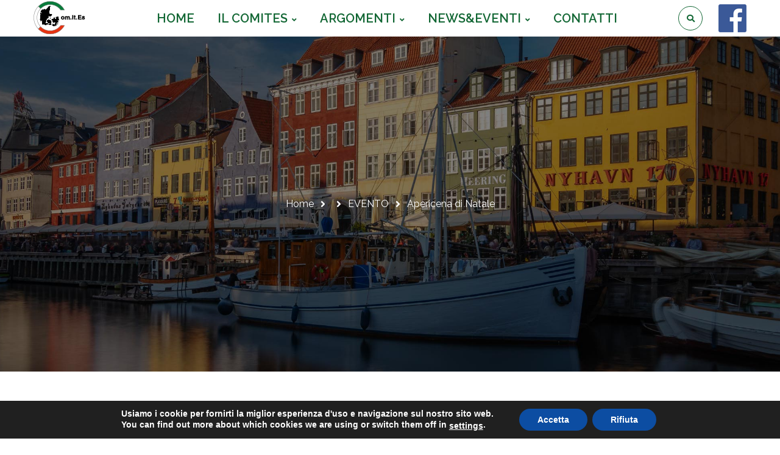

--- FILE ---
content_type: text/html; charset=UTF-8
request_url: http://www.comites.dk/evento/apericena-di-natale/
body_size: 19169
content:
<!DOCTYPE html>
<html lang="it-IT">
<head>
	<meta name="viewport" content="width=device-width, initial-scale=1" />
	<meta http-equiv="Content-Type" content="text/html; charset=UTF-8" />
	<title>Apericena di Natale &#8211; Comites.dk</title>
<meta name='robots' content='max-image-preview:large' />
<link rel='dns-prefetch' href='//fonts.googleapis.com' />
<link rel="alternate" type="application/rss+xml" title="Comites.dk &raquo; Feed" href="http://www.comites.dk/feed/" />
<link rel="alternate" type="application/rss+xml" title="Comites.dk &raquo; Feed dei commenti" href="http://www.comites.dk/comments/feed/" />
<link rel="alternate" type="text/calendar" title="Comites.dk &raquo; iCal Feed" href="http://www.comites.dk/events/?ical=1" />
<link rel="alternate" type="application/rss+xml" title="Comites.dk &raquo; Apericena di Natale Feed dei commenti" href="http://www.comites.dk/evento/apericena-di-natale/feed/" />
<link rel='stylesheet' id='pt-cv-public-style-css' href='http://www.comites.dk/wp-content/plugins/content-views-query-and-display-post-page/public/assets/css/cv.css?ver=3.6.3' type='text/css' media='all' />
<link rel='stylesheet' id='owl-carousel-css' href='http://www.comites.dk/wp-content/plugins/gyan-elements/assets/css/owl.carousel.min.css?ver=2.3.4' type='text/css' media='all' />
<link rel='stylesheet' id='magnific-popup-css' href='http://www.comites.dk/wp-content/plugins/gyan-elements/assets/css/magnific-popup.min.css?ver=1.1.0' type='text/css' media='all' />
<link rel='stylesheet' id='gyan-global-css' href='http://www.comites.dk/wp-content/plugins/gyan-elements/addons/css/gyan-global-min.css?ver=1.1.7' type='text/css' media='all' />
<link rel='stylesheet' id='gyan-grid-css' href='http://www.comites.dk/wp-content/plugins/gyan-elements/addons/css/gyan-grid-min.css?ver=1.1.7' type='text/css' media='all' />
<link rel='stylesheet' id='gyan-basic-addons-css' href='http://www.comites.dk/wp-content/plugins/gyan-elements/addons/css/gyan-basic-addons-min.css?ver=1.1.7' type='text/css' media='all' />
<link rel='stylesheet' id='gyan-advanced-addons-css' href='http://www.comites.dk/wp-content/plugins/gyan-elements/addons/css/gyan-advanced-addons-min.css?ver=1.1.7' type='text/css' media='all' />
<link rel='stylesheet' id='gyan-portfolio-css' href='http://www.comites.dk/wp-content/plugins/gyan-elements/addons/css/gyan-portfolio-min.css?ver=1.1.7' type='text/css' media='all' />
<link rel='stylesheet' id='wp-block-library-css' href='http://www.comites.dk/wp-includes/css/dist/block-library/style.min.css?ver=6.5.7' type='text/css' media='all' />
<style id='classic-theme-styles-inline-css' type='text/css'>
/*! This file is auto-generated */
.wp-block-button__link{color:#fff;background-color:#32373c;border-radius:9999px;box-shadow:none;text-decoration:none;padding:calc(.667em + 2px) calc(1.333em + 2px);font-size:1.125em}.wp-block-file__button{background:#32373c;color:#fff;text-decoration:none}
</style>
<style id='global-styles-inline-css' type='text/css'>
body{--wp--preset--color--black: #000000;--wp--preset--color--cyan-bluish-gray: #abb8c3;--wp--preset--color--white: #ffffff;--wp--preset--color--pale-pink: #f78da7;--wp--preset--color--vivid-red: #cf2e2e;--wp--preset--color--luminous-vivid-orange: #ff6900;--wp--preset--color--luminous-vivid-amber: #fcb900;--wp--preset--color--light-green-cyan: #7bdcb5;--wp--preset--color--vivid-green-cyan: #00d084;--wp--preset--color--pale-cyan-blue: #8ed1fc;--wp--preset--color--vivid-cyan-blue: #0693e3;--wp--preset--color--vivid-purple: #9b51e0;--wp--preset--gradient--vivid-cyan-blue-to-vivid-purple: linear-gradient(135deg,rgba(6,147,227,1) 0%,rgb(155,81,224) 100%);--wp--preset--gradient--light-green-cyan-to-vivid-green-cyan: linear-gradient(135deg,rgb(122,220,180) 0%,rgb(0,208,130) 100%);--wp--preset--gradient--luminous-vivid-amber-to-luminous-vivid-orange: linear-gradient(135deg,rgba(252,185,0,1) 0%,rgba(255,105,0,1) 100%);--wp--preset--gradient--luminous-vivid-orange-to-vivid-red: linear-gradient(135deg,rgba(255,105,0,1) 0%,rgb(207,46,46) 100%);--wp--preset--gradient--very-light-gray-to-cyan-bluish-gray: linear-gradient(135deg,rgb(238,238,238) 0%,rgb(169,184,195) 100%);--wp--preset--gradient--cool-to-warm-spectrum: linear-gradient(135deg,rgb(74,234,220) 0%,rgb(151,120,209) 20%,rgb(207,42,186) 40%,rgb(238,44,130) 60%,rgb(251,105,98) 80%,rgb(254,248,76) 100%);--wp--preset--gradient--blush-light-purple: linear-gradient(135deg,rgb(255,206,236) 0%,rgb(152,150,240) 100%);--wp--preset--gradient--blush-bordeaux: linear-gradient(135deg,rgb(254,205,165) 0%,rgb(254,45,45) 50%,rgb(107,0,62) 100%);--wp--preset--gradient--luminous-dusk: linear-gradient(135deg,rgb(255,203,112) 0%,rgb(199,81,192) 50%,rgb(65,88,208) 100%);--wp--preset--gradient--pale-ocean: linear-gradient(135deg,rgb(255,245,203) 0%,rgb(182,227,212) 50%,rgb(51,167,181) 100%);--wp--preset--gradient--electric-grass: linear-gradient(135deg,rgb(202,248,128) 0%,rgb(113,206,126) 100%);--wp--preset--gradient--midnight: linear-gradient(135deg,rgb(2,3,129) 0%,rgb(40,116,252) 100%);--wp--preset--font-size--small: 13px;--wp--preset--font-size--medium: 20px;--wp--preset--font-size--large: 36px;--wp--preset--font-size--x-large: 42px;--wp--preset--spacing--20: 0.44rem;--wp--preset--spacing--30: 0.67rem;--wp--preset--spacing--40: 1rem;--wp--preset--spacing--50: 1.5rem;--wp--preset--spacing--60: 2.25rem;--wp--preset--spacing--70: 3.38rem;--wp--preset--spacing--80: 5.06rem;--wp--preset--shadow--natural: 6px 6px 9px rgba(0, 0, 0, 0.2);--wp--preset--shadow--deep: 12px 12px 50px rgba(0, 0, 0, 0.4);--wp--preset--shadow--sharp: 6px 6px 0px rgba(0, 0, 0, 0.2);--wp--preset--shadow--outlined: 6px 6px 0px -3px rgba(255, 255, 255, 1), 6px 6px rgba(0, 0, 0, 1);--wp--preset--shadow--crisp: 6px 6px 0px rgba(0, 0, 0, 1);}:where(.is-layout-flex){gap: 0.5em;}:where(.is-layout-grid){gap: 0.5em;}body .is-layout-flex{display: flex;}body .is-layout-flex{flex-wrap: wrap;align-items: center;}body .is-layout-flex > *{margin: 0;}body .is-layout-grid{display: grid;}body .is-layout-grid > *{margin: 0;}:where(.wp-block-columns.is-layout-flex){gap: 2em;}:where(.wp-block-columns.is-layout-grid){gap: 2em;}:where(.wp-block-post-template.is-layout-flex){gap: 1.25em;}:where(.wp-block-post-template.is-layout-grid){gap: 1.25em;}.has-black-color{color: var(--wp--preset--color--black) !important;}.has-cyan-bluish-gray-color{color: var(--wp--preset--color--cyan-bluish-gray) !important;}.has-white-color{color: var(--wp--preset--color--white) !important;}.has-pale-pink-color{color: var(--wp--preset--color--pale-pink) !important;}.has-vivid-red-color{color: var(--wp--preset--color--vivid-red) !important;}.has-luminous-vivid-orange-color{color: var(--wp--preset--color--luminous-vivid-orange) !important;}.has-luminous-vivid-amber-color{color: var(--wp--preset--color--luminous-vivid-amber) !important;}.has-light-green-cyan-color{color: var(--wp--preset--color--light-green-cyan) !important;}.has-vivid-green-cyan-color{color: var(--wp--preset--color--vivid-green-cyan) !important;}.has-pale-cyan-blue-color{color: var(--wp--preset--color--pale-cyan-blue) !important;}.has-vivid-cyan-blue-color{color: var(--wp--preset--color--vivid-cyan-blue) !important;}.has-vivid-purple-color{color: var(--wp--preset--color--vivid-purple) !important;}.has-black-background-color{background-color: var(--wp--preset--color--black) !important;}.has-cyan-bluish-gray-background-color{background-color: var(--wp--preset--color--cyan-bluish-gray) !important;}.has-white-background-color{background-color: var(--wp--preset--color--white) !important;}.has-pale-pink-background-color{background-color: var(--wp--preset--color--pale-pink) !important;}.has-vivid-red-background-color{background-color: var(--wp--preset--color--vivid-red) !important;}.has-luminous-vivid-orange-background-color{background-color: var(--wp--preset--color--luminous-vivid-orange) !important;}.has-luminous-vivid-amber-background-color{background-color: var(--wp--preset--color--luminous-vivid-amber) !important;}.has-light-green-cyan-background-color{background-color: var(--wp--preset--color--light-green-cyan) !important;}.has-vivid-green-cyan-background-color{background-color: var(--wp--preset--color--vivid-green-cyan) !important;}.has-pale-cyan-blue-background-color{background-color: var(--wp--preset--color--pale-cyan-blue) !important;}.has-vivid-cyan-blue-background-color{background-color: var(--wp--preset--color--vivid-cyan-blue) !important;}.has-vivid-purple-background-color{background-color: var(--wp--preset--color--vivid-purple) !important;}.has-black-border-color{border-color: var(--wp--preset--color--black) !important;}.has-cyan-bluish-gray-border-color{border-color: var(--wp--preset--color--cyan-bluish-gray) !important;}.has-white-border-color{border-color: var(--wp--preset--color--white) !important;}.has-pale-pink-border-color{border-color: var(--wp--preset--color--pale-pink) !important;}.has-vivid-red-border-color{border-color: var(--wp--preset--color--vivid-red) !important;}.has-luminous-vivid-orange-border-color{border-color: var(--wp--preset--color--luminous-vivid-orange) !important;}.has-luminous-vivid-amber-border-color{border-color: var(--wp--preset--color--luminous-vivid-amber) !important;}.has-light-green-cyan-border-color{border-color: var(--wp--preset--color--light-green-cyan) !important;}.has-vivid-green-cyan-border-color{border-color: var(--wp--preset--color--vivid-green-cyan) !important;}.has-pale-cyan-blue-border-color{border-color: var(--wp--preset--color--pale-cyan-blue) !important;}.has-vivid-cyan-blue-border-color{border-color: var(--wp--preset--color--vivid-cyan-blue) !important;}.has-vivid-purple-border-color{border-color: var(--wp--preset--color--vivid-purple) !important;}.has-vivid-cyan-blue-to-vivid-purple-gradient-background{background: var(--wp--preset--gradient--vivid-cyan-blue-to-vivid-purple) !important;}.has-light-green-cyan-to-vivid-green-cyan-gradient-background{background: var(--wp--preset--gradient--light-green-cyan-to-vivid-green-cyan) !important;}.has-luminous-vivid-amber-to-luminous-vivid-orange-gradient-background{background: var(--wp--preset--gradient--luminous-vivid-amber-to-luminous-vivid-orange) !important;}.has-luminous-vivid-orange-to-vivid-red-gradient-background{background: var(--wp--preset--gradient--luminous-vivid-orange-to-vivid-red) !important;}.has-very-light-gray-to-cyan-bluish-gray-gradient-background{background: var(--wp--preset--gradient--very-light-gray-to-cyan-bluish-gray) !important;}.has-cool-to-warm-spectrum-gradient-background{background: var(--wp--preset--gradient--cool-to-warm-spectrum) !important;}.has-blush-light-purple-gradient-background{background: var(--wp--preset--gradient--blush-light-purple) !important;}.has-blush-bordeaux-gradient-background{background: var(--wp--preset--gradient--blush-bordeaux) !important;}.has-luminous-dusk-gradient-background{background: var(--wp--preset--gradient--luminous-dusk) !important;}.has-pale-ocean-gradient-background{background: var(--wp--preset--gradient--pale-ocean) !important;}.has-electric-grass-gradient-background{background: var(--wp--preset--gradient--electric-grass) !important;}.has-midnight-gradient-background{background: var(--wp--preset--gradient--midnight) !important;}.has-small-font-size{font-size: var(--wp--preset--font-size--small) !important;}.has-medium-font-size{font-size: var(--wp--preset--font-size--medium) !important;}.has-large-font-size{font-size: var(--wp--preset--font-size--large) !important;}.has-x-large-font-size{font-size: var(--wp--preset--font-size--x-large) !important;}
.wp-block-navigation a:where(:not(.wp-element-button)){color: inherit;}
:where(.wp-block-post-template.is-layout-flex){gap: 1.25em;}:where(.wp-block-post-template.is-layout-grid){gap: 1.25em;}
:where(.wp-block-columns.is-layout-flex){gap: 2em;}:where(.wp-block-columns.is-layout-grid){gap: 2em;}
.wp-block-pullquote{font-size: 1.5em;line-height: 1.6;}
</style>
<link rel='stylesheet' id='da-frontend-css' href='http://www.comites.dk/wp-content/plugins/download-attachments/css/frontend.css?ver=1.3' type='text/css' media='all' />
<link rel='stylesheet' id='gyan-widget-style-css' href='http://www.comites.dk/wp-content/plugins/gyan-elements/widgets/custom-widgets-min.css?ver=1.1.7' type='text/css' media='all' />
<link rel='stylesheet' id='rs-plugin-settings-css' href='http://www.comites.dk/wp-content/plugins/revslider/public/assets/css/rs6.css?ver=6.3.6' type='text/css' media='all' />
<style id='rs-plugin-settings-inline-css' type='text/css'>
#rs-demo-id {}
</style>
<link rel='stylesheet' id='ecwd-popup-style-css' href='http://www.comites.dk/wp-content/plugins/event-calendar-wd/css/ecwd_popup.css?ver=1.1.53_58a35bea6213b' type='text/css' media='all' />
<link rel='stylesheet' id='ecwd_font-awesome-css' href='http://www.comites.dk/wp-content/plugins/event-calendar-wd/css/font-awesome/font-awesome.css?ver=1.1.53_58a35bea6213b' type='text/css' media='all' />
<link rel='stylesheet' id='ecwd-public-css' href='http://www.comites.dk/wp-content/plugins/event-calendar-wd/css/style.css?ver=1.1.53_58a35bea6213b' type='text/css' media='all' />
<link rel='stylesheet' id='swm-google-fonts-css' href='//fonts.googleapis.com/css?family=Raleway%3A400%2C400italic%2C500%2C500italic%2C600%2C600italic%2C700%2C700italic%7CRaleway%3A600%7CRaleway%3A700%7CRaleway%3A700%7CRaleway%3A700&#038;display=swap&#038;subset=latin%2Clatin-ext&#038;ver=1.1.7' type='text/css' media='all' />
<link rel='stylesheet' id='font-awesome-free-css' href='http://www.comites.dk/wp-content/themes/bizix/webfonts/font-awesome.min.css?ver=1.1.7' type='text/css' media='all' />
<link rel='stylesheet' id='swm-theme-style-minify-css' href='http://www.comites.dk/wp-content/themes/bizix/css/global-header-layout-min.css?ver=1.1.7' type='text/css' media='all' />
<link rel='stylesheet' id='newsletter-css' href='http://www.comites.dk/wp-content/plugins/newsletter/style.css?ver=8.2.5' type='text/css' media='all' />
<link rel='stylesheet' id='tmm-css' href='http://www.comites.dk/wp-content/plugins/team-members/inc/css/tmm_style.css?ver=6.5.7' type='text/css' media='all' />
<link rel='stylesheet' id='moove_gdpr_frontend-css' href='http://www.comites.dk/wp-content/plugins/gdpr-cookie-compliance/dist/styles/gdpr-main.css?ver=5.0.9' type='text/css' media='all' />
<style id='moove_gdpr_frontend-inline-css' type='text/css'>
#moove_gdpr_cookie_modal,#moove_gdpr_cookie_info_bar,.gdpr_cookie_settings_shortcode_content{font-family:&#039;Nunito&#039;,sans-serif}#moove_gdpr_save_popup_settings_button{background-color:#373737;color:#fff}#moove_gdpr_save_popup_settings_button:hover{background-color:#000}#moove_gdpr_cookie_info_bar .moove-gdpr-info-bar-container .moove-gdpr-info-bar-content a.mgbutton,#moove_gdpr_cookie_info_bar .moove-gdpr-info-bar-container .moove-gdpr-info-bar-content button.mgbutton{background-color:#0c4da2}#moove_gdpr_cookie_modal .moove-gdpr-modal-content .moove-gdpr-modal-footer-content .moove-gdpr-button-holder a.mgbutton,#moove_gdpr_cookie_modal .moove-gdpr-modal-content .moove-gdpr-modal-footer-content .moove-gdpr-button-holder button.mgbutton,.gdpr_cookie_settings_shortcode_content .gdpr-shr-button.button-green{background-color:#0c4da2;border-color:#0c4da2}#moove_gdpr_cookie_modal .moove-gdpr-modal-content .moove-gdpr-modal-footer-content .moove-gdpr-button-holder a.mgbutton:hover,#moove_gdpr_cookie_modal .moove-gdpr-modal-content .moove-gdpr-modal-footer-content .moove-gdpr-button-holder button.mgbutton:hover,.gdpr_cookie_settings_shortcode_content .gdpr-shr-button.button-green:hover{background-color:#fff;color:#0c4da2}#moove_gdpr_cookie_modal .moove-gdpr-modal-content .moove-gdpr-modal-close i,#moove_gdpr_cookie_modal .moove-gdpr-modal-content .moove-gdpr-modal-close span.gdpr-icon{background-color:#0c4da2;border:1px solid #0c4da2}#moove_gdpr_cookie_info_bar span.moove-gdpr-infobar-allow-all.focus-g,#moove_gdpr_cookie_info_bar span.moove-gdpr-infobar-allow-all:focus,#moove_gdpr_cookie_info_bar button.moove-gdpr-infobar-allow-all.focus-g,#moove_gdpr_cookie_info_bar button.moove-gdpr-infobar-allow-all:focus,#moove_gdpr_cookie_info_bar span.moove-gdpr-infobar-reject-btn.focus-g,#moove_gdpr_cookie_info_bar span.moove-gdpr-infobar-reject-btn:focus,#moove_gdpr_cookie_info_bar button.moove-gdpr-infobar-reject-btn.focus-g,#moove_gdpr_cookie_info_bar button.moove-gdpr-infobar-reject-btn:focus,#moove_gdpr_cookie_info_bar span.change-settings-button.focus-g,#moove_gdpr_cookie_info_bar span.change-settings-button:focus,#moove_gdpr_cookie_info_bar button.change-settings-button.focus-g,#moove_gdpr_cookie_info_bar button.change-settings-button:focus{-webkit-box-shadow:0 0 1px 3px #0c4da2;-moz-box-shadow:0 0 1px 3px #0c4da2;box-shadow:0 0 1px 3px #0c4da2}#moove_gdpr_cookie_modal .moove-gdpr-modal-content .moove-gdpr-modal-close i:hover,#moove_gdpr_cookie_modal .moove-gdpr-modal-content .moove-gdpr-modal-close span.gdpr-icon:hover,#moove_gdpr_cookie_info_bar span[data-href]>u.change-settings-button{color:#0c4da2}#moove_gdpr_cookie_modal .moove-gdpr-modal-content .moove-gdpr-modal-left-content #moove-gdpr-menu li.menu-item-selected a span.gdpr-icon,#moove_gdpr_cookie_modal .moove-gdpr-modal-content .moove-gdpr-modal-left-content #moove-gdpr-menu li.menu-item-selected button span.gdpr-icon{color:inherit}#moove_gdpr_cookie_modal .moove-gdpr-modal-content .moove-gdpr-modal-left-content #moove-gdpr-menu li a span.gdpr-icon,#moove_gdpr_cookie_modal .moove-gdpr-modal-content .moove-gdpr-modal-left-content #moove-gdpr-menu li button span.gdpr-icon{color:inherit}#moove_gdpr_cookie_modal .gdpr-acc-link{line-height:0;font-size:0;color:transparent;position:absolute}#moove_gdpr_cookie_modal .moove-gdpr-modal-content .moove-gdpr-modal-close:hover i,#moove_gdpr_cookie_modal .moove-gdpr-modal-content .moove-gdpr-modal-left-content #moove-gdpr-menu li a,#moove_gdpr_cookie_modal .moove-gdpr-modal-content .moove-gdpr-modal-left-content #moove-gdpr-menu li button,#moove_gdpr_cookie_modal .moove-gdpr-modal-content .moove-gdpr-modal-left-content #moove-gdpr-menu li button i,#moove_gdpr_cookie_modal .moove-gdpr-modal-content .moove-gdpr-modal-left-content #moove-gdpr-menu li a i,#moove_gdpr_cookie_modal .moove-gdpr-modal-content .moove-gdpr-tab-main .moove-gdpr-tab-main-content a:hover,#moove_gdpr_cookie_info_bar.moove-gdpr-dark-scheme .moove-gdpr-info-bar-container .moove-gdpr-info-bar-content a.mgbutton:hover,#moove_gdpr_cookie_info_bar.moove-gdpr-dark-scheme .moove-gdpr-info-bar-container .moove-gdpr-info-bar-content button.mgbutton:hover,#moove_gdpr_cookie_info_bar.moove-gdpr-dark-scheme .moove-gdpr-info-bar-container .moove-gdpr-info-bar-content a:hover,#moove_gdpr_cookie_info_bar.moove-gdpr-dark-scheme .moove-gdpr-info-bar-container .moove-gdpr-info-bar-content button:hover,#moove_gdpr_cookie_info_bar.moove-gdpr-dark-scheme .moove-gdpr-info-bar-container .moove-gdpr-info-bar-content span.change-settings-button:hover,#moove_gdpr_cookie_info_bar.moove-gdpr-dark-scheme .moove-gdpr-info-bar-container .moove-gdpr-info-bar-content button.change-settings-button:hover,#moove_gdpr_cookie_info_bar.moove-gdpr-dark-scheme .moove-gdpr-info-bar-container .moove-gdpr-info-bar-content u.change-settings-button:hover,#moove_gdpr_cookie_info_bar span[data-href]>u.change-settings-button,#moove_gdpr_cookie_info_bar.moove-gdpr-dark-scheme .moove-gdpr-info-bar-container .moove-gdpr-info-bar-content a.mgbutton.focus-g,#moove_gdpr_cookie_info_bar.moove-gdpr-dark-scheme .moove-gdpr-info-bar-container .moove-gdpr-info-bar-content button.mgbutton.focus-g,#moove_gdpr_cookie_info_bar.moove-gdpr-dark-scheme .moove-gdpr-info-bar-container .moove-gdpr-info-bar-content a.focus-g,#moove_gdpr_cookie_info_bar.moove-gdpr-dark-scheme .moove-gdpr-info-bar-container .moove-gdpr-info-bar-content button.focus-g,#moove_gdpr_cookie_info_bar.moove-gdpr-dark-scheme .moove-gdpr-info-bar-container .moove-gdpr-info-bar-content a.mgbutton:focus,#moove_gdpr_cookie_info_bar.moove-gdpr-dark-scheme .moove-gdpr-info-bar-container .moove-gdpr-info-bar-content button.mgbutton:focus,#moove_gdpr_cookie_info_bar.moove-gdpr-dark-scheme .moove-gdpr-info-bar-container .moove-gdpr-info-bar-content a:focus,#moove_gdpr_cookie_info_bar.moove-gdpr-dark-scheme .moove-gdpr-info-bar-container .moove-gdpr-info-bar-content button:focus,#moove_gdpr_cookie_info_bar.moove-gdpr-dark-scheme .moove-gdpr-info-bar-container .moove-gdpr-info-bar-content span.change-settings-button.focus-g,span.change-settings-button:focus,button.change-settings-button.focus-g,button.change-settings-button:focus,#moove_gdpr_cookie_info_bar.moove-gdpr-dark-scheme .moove-gdpr-info-bar-container .moove-gdpr-info-bar-content u.change-settings-button.focus-g,#moove_gdpr_cookie_info_bar.moove-gdpr-dark-scheme .moove-gdpr-info-bar-container .moove-gdpr-info-bar-content u.change-settings-button:focus{color:#0c4da2}#moove_gdpr_cookie_modal .moove-gdpr-branding.focus-g span,#moove_gdpr_cookie_modal .moove-gdpr-modal-content .moove-gdpr-tab-main a.focus-g,#moove_gdpr_cookie_modal .moove-gdpr-modal-content .moove-gdpr-tab-main .gdpr-cd-details-toggle.focus-g{color:#0c4da2}#moove_gdpr_cookie_modal.gdpr_lightbox-hide{display:none}
</style>
<script type="text/javascript" src="http://www.comites.dk/wp-includes/js/jquery/jquery.min.js?ver=3.7.1" id="jquery-core-js"></script>
<script type="text/javascript" src="http://www.comites.dk/wp-includes/js/jquery/jquery-migrate.min.js?ver=3.4.1" id="jquery-migrate-js"></script>
<script type="text/javascript" src="http://www.comites.dk/wp-content/plugins/revslider/public/assets/js/rbtools.min.js?ver=6.3.6" id="tp-tools-js"></script>
<script type="text/javascript" src="http://www.comites.dk/wp-content/plugins/revslider/public/assets/js/rs6.min.js?ver=6.3.6" id="revmin-js"></script>
<script type="text/javascript" id="wp-statistics-tracker-js-extra">
/* <![CDATA[ */
var WP_Statistics_Tracker_Object = {"hitRequestUrl":"http:\/\/www.comites.dk\/wp-json\/wp-statistics\/v2\/hit?wp_statistics_hit_rest=yes&track_all=1&current_page_type=post&current_page_id=272&search_query&page_uri=L2V2ZW50by9hcGVyaWNlbmEtZGktbmF0YWxlLw=","keepOnlineRequestUrl":"http:\/\/www.comites.dk\/wp-json\/wp-statistics\/v2\/online?wp_statistics_hit_rest=yes&track_all=1&current_page_type=post&current_page_id=272&search_query&page_uri=L2V2ZW50by9hcGVyaWNlbmEtZGktbmF0YWxlLw=","option":{"dntEnabled":false,"cacheCompatibility":""}};
/* ]]> */
</script>
<script type="text/javascript" src="http://www.comites.dk/wp-content/plugins/wp-statistics/assets/js/tracker.js?ver=6.5.7" id="wp-statistics-tracker-js"></script>
<link rel="https://api.w.org/" href="http://www.comites.dk/wp-json/" /><link rel="alternate" type="application/json" href="http://www.comites.dk/wp-json/wp/v2/posts/272" /><link rel="EditURI" type="application/rsd+xml" title="RSD" href="http://www.comites.dk/xmlrpc.php?rsd" />
<meta name="generator" content="WordPress 6.5.7" />
<link rel="canonical" href="http://www.comites.dk/evento/apericena-di-natale/" />
<link rel='shortlink' href='http://www.comites.dk/?p=272' />
<link rel="alternate" type="application/json+oembed" href="http://www.comites.dk/wp-json/oembed/1.0/embed?url=http%3A%2F%2Fwww.comites.dk%2Fevento%2Fapericena-di-natale%2F" />
<link rel="alternate" type="text/xml+oembed" href="http://www.comites.dk/wp-json/oembed/1.0/embed?url=http%3A%2F%2Fwww.comites.dk%2Fevento%2Fapericena-di-natale%2F&#038;format=xml" />
<style>[class*=" icon-oc-"],[class^=icon-oc-]{speak:none;font-style:normal;font-weight:400;font-variant:normal;text-transform:none;line-height:1;-webkit-font-smoothing:antialiased;-moz-osx-font-smoothing:grayscale}.icon-oc-one-com-white-32px-fill:before{content:"901"}.icon-oc-one-com:before{content:"900"}#one-com-icon,.toplevel_page_onecom-wp .wp-menu-image{speak:none;display:flex;align-items:center;justify-content:center;text-transform:none;line-height:1;-webkit-font-smoothing:antialiased;-moz-osx-font-smoothing:grayscale}.onecom-wp-admin-bar-item>a,.toplevel_page_onecom-wp>.wp-menu-name{font-size:16px;font-weight:400;line-height:1}.toplevel_page_onecom-wp>.wp-menu-name img{width:69px;height:9px;}.wp-submenu-wrap.wp-submenu>.wp-submenu-head>img{width:88px;height:auto}.onecom-wp-admin-bar-item>a img{height:7px!important}.onecom-wp-admin-bar-item>a img,.toplevel_page_onecom-wp>.wp-menu-name img{opacity:.8}.onecom-wp-admin-bar-item.hover>a img,.toplevel_page_onecom-wp.wp-has-current-submenu>.wp-menu-name img,li.opensub>a.toplevel_page_onecom-wp>.wp-menu-name img{opacity:1}#one-com-icon:before,.onecom-wp-admin-bar-item>a:before,.toplevel_page_onecom-wp>.wp-menu-image:before{content:'';position:static!important;background-color:rgba(240,245,250,.4);border-radius:102px;width:18px;height:18px;padding:0!important}.onecom-wp-admin-bar-item>a:before{width:14px;height:14px}.onecom-wp-admin-bar-item.hover>a:before,.toplevel_page_onecom-wp.opensub>a>.wp-menu-image:before,.toplevel_page_onecom-wp.wp-has-current-submenu>.wp-menu-image:before{background-color:#76b82a}.onecom-wp-admin-bar-item>a{display:inline-flex!important;align-items:center;justify-content:center}#one-com-logo-wrapper{font-size:4em}#one-com-icon{vertical-align:middle}.imagify-welcome{display:none !important;}</style><meta name="tec-api-version" content="v1"><meta name="tec-api-origin" content="http://www.comites.dk"><link rel="alternate" href="http://www.comites.dk/wp-json/tribe/events/v1/" /><!-- Analytics by WP Statistics v14.5.2 - https://wp-statistics.com/ -->
<meta name="generator" content="Elementor 3.20.3; features: e_optimized_assets_loading, additional_custom_breakpoints, block_editor_assets_optimize, e_image_loading_optimization; settings: css_print_method-external, google_font-enabled, font_display-auto">
<link rel="icon" href="http://www.comites.dk/wp-content/uploads/2017/02/cropped-logocomites-nero-2-32x32.png" sizes="32x32" />
<link rel="icon" href="http://www.comites.dk/wp-content/uploads/2017/02/cropped-logocomites-nero-2-192x192.png" sizes="192x192" />
<link rel="apple-touch-icon" href="http://www.comites.dk/wp-content/uploads/2017/02/cropped-logocomites-nero-2-180x180.png" />
<meta name="msapplication-TileImage" content="http://www.comites.dk/wp-content/uploads/2017/02/cropped-logocomites-nero-2-270x270.png" />
<script type="text/javascript">function setREVStartSize(e){
			//window.requestAnimationFrame(function() {				 
				window.RSIW = window.RSIW===undefined ? window.innerWidth : window.RSIW;	
				window.RSIH = window.RSIH===undefined ? window.innerHeight : window.RSIH;	
				try {								
					var pw = document.getElementById(e.c).parentNode.offsetWidth,
						newh;
					pw = pw===0 || isNaN(pw) ? window.RSIW : pw;
					e.tabw = e.tabw===undefined ? 0 : parseInt(e.tabw);
					e.thumbw = e.thumbw===undefined ? 0 : parseInt(e.thumbw);
					e.tabh = e.tabh===undefined ? 0 : parseInt(e.tabh);
					e.thumbh = e.thumbh===undefined ? 0 : parseInt(e.thumbh);
					e.tabhide = e.tabhide===undefined ? 0 : parseInt(e.tabhide);
					e.thumbhide = e.thumbhide===undefined ? 0 : parseInt(e.thumbhide);
					e.mh = e.mh===undefined || e.mh=="" || e.mh==="auto" ? 0 : parseInt(e.mh,0);		
					if(e.layout==="fullscreen" || e.l==="fullscreen") 						
						newh = Math.max(e.mh,window.RSIH);					
					else{					
						e.gw = Array.isArray(e.gw) ? e.gw : [e.gw];
						for (var i in e.rl) if (e.gw[i]===undefined || e.gw[i]===0) e.gw[i] = e.gw[i-1];					
						e.gh = e.el===undefined || e.el==="" || (Array.isArray(e.el) && e.el.length==0)? e.gh : e.el;
						e.gh = Array.isArray(e.gh) ? e.gh : [e.gh];
						for (var i in e.rl) if (e.gh[i]===undefined || e.gh[i]===0) e.gh[i] = e.gh[i-1];
											
						var nl = new Array(e.rl.length),
							ix = 0,						
							sl;					
						e.tabw = e.tabhide>=pw ? 0 : e.tabw;
						e.thumbw = e.thumbhide>=pw ? 0 : e.thumbw;
						e.tabh = e.tabhide>=pw ? 0 : e.tabh;
						e.thumbh = e.thumbhide>=pw ? 0 : e.thumbh;					
						for (var i in e.rl) nl[i] = e.rl[i]<window.RSIW ? 0 : e.rl[i];
						sl = nl[0];									
						for (var i in nl) if (sl>nl[i] && nl[i]>0) { sl = nl[i]; ix=i;}															
						var m = pw>(e.gw[ix]+e.tabw+e.thumbw) ? 1 : (pw-(e.tabw+e.thumbw)) / (e.gw[ix]);					
						newh =  (e.gh[ix] * m) + (e.tabh + e.thumbh);
					}				
					if(window.rs_init_css===undefined) window.rs_init_css = document.head.appendChild(document.createElement("style"));					
					document.getElementById(e.c).height = newh+"px";
					window.rs_init_css.innerHTML += "#"+e.c+"_wrapper { height: "+newh+"px }";				
				} catch(e){
					console.log("Failure at Presize of Slider:" + e)
				}					   
			//});
		  };</script>
		<style type="text/css" id="wp-custom-css">
			/*dimensione container sub menu */
.swm-primary-nav>li.pm-dropdown ul {
    width: 250px !important;
    left: 18px;
}


.footer ul li {
    padding: 1px 0 !important;
}

/*titolo pagine */
.swm-sub-header-title span {

    font-family: verdana;
}
/*margini area contenuto header and footer */

.swm-main-container.swm-site-content {
    padding-top: 50px !important;
    padding-bottom: 50px !important;
}

/*margine top rullo news */
.elementor-column-gap-default>.elementor-column>.elementor-element-populated {
    padding: 0 10px 10px !important;
}

/*logo fb*/
.swm-header-button {
    
    background-image: url(http://www.comites.dk/wp-content/uploads/2021/03/facebook.png);
    max-width: 46px;
}		</style>
		<style id="swm_customizer_css_output" type="text/css">@media (min-width:1200px){.swm-container{max-width:1200px;}}#swm-go-top-scroll-btn{background:#252628;color:#ffffff;}body{font-size:16px;line-height:1.7;}.swm-site-content h1{font-size:40px;line-height:55px;}.swm-site-content h2{font-size:33px;line-height:50px;}.swm-site-content h3{font-size:29px;line-height:40px;}.swm-site-content h4{font-size:25px;line-height:36px;}.swm-site-content h5{font-size:22px;line-height:30px;}.swm-site-content h6{font-size:19px;line-height:25px;}h4.vc_tta-panel-title{font-size:16px;}body{font-family:Raleway;font-style:normal !important;font-weight:400;}.swm-site-content .sidebar .swm-sidebar-ttl h3,.swm-sidepanel .swm-sidepanel-ttl h3,.footer .swm-footer-widget h3,.gyan_widget_tabs .gyan_wid_tabs li,.gyan-heading-text,.swm-heading-text,blockquote.wp-block-quote.is-style-large p,p.has-large-font-size,.has-drop-cap:not(:focus)::first-letter{font-family:Raleway;font-style:normal !important;font-weight:700;}h1,h2,h3,h4,h5,h6,.gyan_fancy_heading_text,.gyan-heading-font,.gyan-font-heading,.swm-heading-font,.swm-font-heading,.swm-pf-only-title,.gyan_events_main_title{font-family:Raleway;font-style:normal !important;font-weight:700;}h4.vc_tta-panel-title{font-family:Raleway;font-weight:400;}.swm-site-content blockquote,.swm-site-content blockquote p{font-family:Raleway;font-weight:400;}.swm-container{padding:0 15px;}@media only screen and (min-width:980px){.swm-topbar-content .left:after,.swm-topbar-content .left:before{left:-15px;width:calc(100% + 15px);}.swm-topbar-content .left:after{left:-6px;}}.swm-main-container.swm-site-content{padding-top:100px;padding-bottom:100px;}@media only screen and (max-width:767px){.swm-main-container.swm-site-content{padding-top:80px;padding-bottom:80px;}}@media only screen and (max-width:480px){.swm-main-container.swm-site-content{padding-top:60px;padding-bottom:60px;}}@media only screen and (min-width:980px){.swm-custom-two-third{width:68.79803%;}#sidebar{width:28%;}}.swm-site-content h1,.swm-site-content h2,.swm-site-content h3,.swm-site-content h4,.swm-site-content h5,.swm-site-content h6,.swm-site-content h1 a,.swm-site-content h2 a,.swm-site-content h3 a,.swm-site-content h4 a,.swm-site-content h5 a,.swm-site-content h6 a{color:#032e42;}.swm-site-content a{color:#d83030;}.swm-site-content,.swm-content-color,.swm-content-color a,.swm-related-link a{color:#676767}.swm-site-content a:hover,ul.swm-search-list li h4 a:hover,.swm-content-color a:hover,.swm-related-link a:hover{color:#126734;}a.swm-button span:hover,button.swm-button:hover,.swm-site-content a.button:hover,.swm-site-content a.button.button-alt,.swm-site-content a.button.button-alt:hover,.swm-sidepanel .tagcloud a,.sidebar .tagcloud a,.sidebar .tagcloud a:hover,.sidebar a.swm-button-hover-white,a.swm-button:hover,.swm-post-single-tags a:hover,blockquote:before,a.comment-reply-link:hover,.sidebar #wp-calendar caption,.swm-sidepanel #wp-calendar caption,ul.swm-post-author-icon li:hover a,.swm-pagination .page-numbers.current,.swm-pagination-menu>span,.swm-pagination-menu>a:hover,.swm-next-prev-pagination a:hover,.swm-pagination a.page-numbers:hover,span.post-page-numbers.current,.swm-pagination-menu a:hover,.swm-site-content a.post-page-numbers:hover,.gyan-pagination-menu>a:hover,.gyan-next-prev-pagination a:hover,.gyan-pagination .page-numbers.current,.gyan-pagination-menu>span,.gyan-pagination a.page-numbers:hover,.gyan-pagination-menu a:hover,.wp-block-pullquote::before,.wp-block-button a,.is-style-outline .wp-block-button__link:hover,.wp-block-file a.wp-block-file__button,.footer #wp-calendar caption{background:#126734;color:#ffffff;}.swm-primary-skin-col,.sidebar .gyan-posts-slider-widget .owl-next,.sidebar .gyan-posts-slider-widget .owl-prev,.sidebar .gyan-posts-slider-widget-meta-cat a,.is-style-outline .wp-block-button__link,.has-drop-cap:not(:focus)::first-letter,.swm-site-content table tr th a,#commentform p.logged-in-as a,a.swm-pp-link-title span.swm-heading-text:hover,.comment-form-author:before,.comment-form-email:before,.comment-form-comment:before,.swm-post-meta i,a.swm-pp-link-title span:hover{color:#126734;}.swm-post-date-line:before,.swm-mobi-nav-close{background:#126734;}.swm-next-prev-box:hover a .swm-pp-arrow i{color:#ffffff;}.swm-mobi-nav-close:before,.swm-mobi-nav-close:after{background:#ffffff;}input[type=text]:focus,input[type="password"]:focus,input[type="email"]:focus,input[type="number"]:focus,input[type="url"]:focus,input[type="tel"]:focus,input[type="search"]:focus,textarea:focus,.comment-form textarea:focus,.post-password-form input[type=password]:focus,#commentform input[type="text"]:focus,input[type="password"]:focus,#commentform textarea:focus,.widget_search .swm-search-form input[type="text"]:focus,ul.swm-post-author-icon li:hover a,.swm-post-single-tags a:hover,.sidebar .gyan-posts-slider-widget .owl-dot.active,.swm-sidepanel .gyan-posts-slider-widget .owl-dot.active,.sticky .swm-post-content-block,blockquote,.swm-site-content blockquote,.is-style-outline .wp-block-button__link,.is-style-outline .wp-block-button__link:hover{border-color:#126734;}a.swm-button span,button.swm-button,.swm-site-content a.button,.swm-site-content a.button.button-alt2,.swm-site-content a.button.button-alt2:hover,button.button,.swm-next-prev-box:hover .swm-pp-arrow,a.swm-button,.swm-post-meta-date,.sidebar table#wp-calendar thead th,.swm-sidepanel #wp-calendar thead,.swm-sidepanel .tagcloud a:hover,.sidebar .tagcloud a:hover,.wp-block-pullquote.is-style-solid-color:not(.has-background-color),.wp-block-button a:hover,.wp-block-file a.wp-block-file__button:hover{background:#252628;color:#ffffff;}.swm-pp-view-all a i,.comment-date i,.swm-site-content h5 a:hover,.swm-search-page-readmore a:hover,.sidebar .widget_search .swm-search-form button.swm-search-button,.swm-sidepanel .widget_search .swm-search-form button.swm-search-button,.swm-next-prev-box a .swm-pp-arrow i,.swm-pp-arrow i,.swm-pp-link-title i.fa,a.comment-edit-link,.sidebar a.swm-button-hover-white:hover,.sidebar .gyan-posts-slider-widget .owl-next:hover,.sidebar .gyan-posts-slider-widget .owl-prev:hover,.sidebar .gyan-posts-slider-widget-meta-cat a:hover,#commentform p.logged-in-as a:hover{color:#252628;}.swm-pp-view-all a span:hover,.gyan-recent-post-style-two .gyan-recent-post-meta ul li:after,blockquote:after{background:#252628;}.sidebar a.swm-button-hover-white:hover{background:#ffffff;}.swm-about-author-left,.swm-about-author-left a,.swm-about-author-left a:hover,.swm-pp-view-all a span:hover i,.swm-secondary-skin-text{color:#ffffff;}::selection{background:#d83030;color:#ffffff;}::-moz-selection{background:#d83030;color:#ffffff;}button,html input[type="button"],input[type=button],input[type="reset"],input[type="submit"],a.button,button.button,.button,.gyan-button,a.gyan-button,input.gyan-button,button.gyan-button,input.gyan-button[type="submit"],a.swm-button{background:#126734;color:#ffffff;}.swm-site-content button:hover,html input[type="button"]:hover,input[type=button]:hover,input[type="reset"]:hover,input[type="submit"]:hover,a.button:hover,button.button:hover,.button:hover,.gyan-button:hover,a.gyan-button:hover,input.gyan-button:hover,button.gyan-button:hover,input.gyan-button[type="submit"]:hover,a.swm-button:hover{background:#252628;color:#ffffff;}.swm-header-main-container{background:#ffffff;}@media only screen and (max-width:767px){body.transparentHeader .swm-header{background:#ffffff;}}.swm-logo{width:90px;}@media only screen and (min-width:768px){.header-main,.swm-header-logo-section,.swm-header-search,.swm-header-button-wrap,#swm-mobi-nav-btn,#swm-sidepanel-trigger,.swm-sidepanel-trigger-wrap,.swm_header_contact_info{height:60px;}}@media only screen and (max-width:767px){.header-main,.swm-header-logo-section,.swm-header-button-wrap,.swm-header-search,#swm-mobi-nav-btn,#swm-sidepanel-trigger,.swm-sidepanel-trigger-wrap{height:60px;}}@media only screen and (max-width:480px){.header-main,.swm-header-logo-section,.swm-header-button-wrap,.swm-header-search,#swm-mobi-nav-btn,#swm-sidepanel-trigger,.swm-sidepanel-trigger-wrap{height:80px;}}@media (min-width:1200px){body:not(.swm-l-boxed) .header_2_alt #swm-main-nav-holder.sticky-on .swm-infostack-menu,body:not(.swm-l-boxed) .header_2 #swm-main-nav-holder.sticky-on .swm-infostack-menu,body:not(.swm-l-boxed) .header_2_t #swm-main-nav-holder.sticky-on .swm-infostack-menu {max-width:1170px;}}@media (max-width:1199px){body:not(.swm-l-boxed) .header_2_alt #swm-main-nav-holder.sticky-on .swm-infostack-menu,body:not(.swm-l-boxed) .header_2 #swm-main-nav-holder.sticky-on .swm-infostack-menu,body:not(.swm-l-boxed) .header_2_t #swm-main-nav-holder.sticky-on .swm-infostack-menu {max-width:calc(100% - 30px);}}.swm-header-button a{font-size:6px;background:;color:#ffffff;border-color:#252628;border-width:0px;border-radius:0px;border-style:solid;}.swm-header-button a:hover{background:;color:#ffffff;border-color:#101011;}.header_2_alt  .swm-header-button-wrap:before{background:;}.swm-primary-nav>li.pm-dropdown ul li a span,ul.swm-primary-nav>li>a{font-family:Raleway;font-style:normal;font-weight:600;}ul.swm-primary-nav>li{line-height:60px;}ul.swm-primary-nav>li>a{color:#126734;font-size:20px;margin:0 19px;text-transform:uppercase;}ul.swm-primary-nav>li>a:hover,ul.swm-primary-nav>li.swm-m-active>a{color:#d83030;}.swm-sp-icon-box:hover .swm-sp-icon-inner,.swm-sp-icon-box:hover .swm-sp-icon-inner:after,.swm-sp-icon-box:hover .swm-sp-icon-inner:before,.s_two .swm-sp-icon-box:hover .swm-sp-icon-inner span{background:#d83030;}.swm-sp-icon-box:hover,.swm-header-search span:hover,span.swm-mobi-nav-btn-box>span:hover{color:#d83030;border-color:#d83030;}span.swm-mobi-nav-btn-box>span:hover:before,span.swm-mobi-nav-btn-box>span:hover:after,span.swm-mobi-nav-btn-box>span:hover>span{background:#d83030;}.swm-primary-nav>li>a>span:before,.swm-primary-nav>li.swm-m-active>a>span:before,.swm-primary-nav>li>a:before,.swm-primary-nav>li.swm-m-active>a:before{background:#126734;}.swm-primary-nav>li.pm-dropdown>a>span:after{display:inline-block;}.swm-header-search{color:#126734;}#swm-mobi-nav-icon span.swm-mobi-nav-btn-box>span{border-color:#126734;}span.swm-mobi-nav-btn-box>span:before,span.swm-mobi-nav-btn-box>span:after,span.swm-mobi-nav-btn-box>span>span{background-color:#126734;}.swm-infostack-menu,.header_2_alt .swm-infostack-menu:before,.swm-infostack-menu:after{background:rgba(242,242,242,1);}.swm-primary-nav>li.pm-dropdown ul,.swm-primary-nav>li.megamenu-on ul>li>ul>li{font-size:16px;text-transform:none;}.swm-primary-nav>li li a,#swm-mobi-nav ul li a,#swm-mobi-nav .swm-mini-menu-arrow{color:#126734}.swm-primary-nav>li.megamenu-on>ul>li{line-height:22px;}.swm-primary-nav>li.pm-dropdown ul>li:hover>a,.swm-primary-nav>li.megamenu-on ul a:hover,.swm-primary-nav>li.megamenu-on ul>li>ul>li:hover>a{color:#d83030;}.swm-primary-nav>li.pm-dropdown ul,.swm-primary-nav>li.megamenu-on>ul{background-color:#ffffff;}.swm-primary-nav>li.megamenu-on>ul>li span.megamenu-column-header a{font-size:18px;color:#032e42;}.swm-primary-nav>li.megamenu-on>ul>li>ul li a span{padding-top:5px;padding-bottom:5px;line-height:23px;}.swm-primary-nav>li.pm-dropdown ul li a{padding-top:10px;padding-bottom:10px;}.swm-primary-nav>li.pm-dropdown ul{width:236px;left:19px;}.swm-primary-nav>li.pm-dropdown ul,.swm-primary-nav>li.megamenu-on>ul{box-shadow:none;}.swm-primary-nav>li.pm-dropdown li.menu-item-has-children>a:after{display:none;}.swm-primary-nav>li.megamenu-on>ul>li>ul>li>a>span:before{display:none;}.swm-primary-nav>li.megamenu-on>ul>li>ul li a span{padding-left:20px;}#swm-mobi-nav ul li{font-size:16px;text-transform:none;}@media only screen and (max-width:1000px){#swm-mobi-nav-icon{display:block;}.swm-primary-nav-wrap{display:none;}.swm-header-menu-section-wrap {margin-bottom:0;}ul.swm-primary-nav>li>a>span>i{width:auto;display:inline-block;height:auto;margin-right:8px;}.swm-main-nav{float:right;}}#swm-main-nav-holder.sticky-on ul.swm-primary-nav>li>a{font-size:15px;color:#126734;}#swm-main-nav-holder.sticky-on ul.swm-primary-nav>li>a:hover,#swm-main-nav-holder.sticky-on ul.swm-primary-nav>li.swm-m-active>a{color:#d83030;}#swm-main-nav-holder.sticky-on .swm-sp-icon-box:hover,#swm-main-nav-holder.sticky-on .swm-header-search span:hover,#swm-main-nav-holder.sticky-on span.swm-mobi-nav-btn-box>span:hover{color:#d83030;border-color:#d83030;}#swm-main-nav-holder.sticky-on .swm-sp-icon-box:hover .swm-sp-icon-inner,#swm-main-nav-holder.sticky-on .swm-sp-icon-box:hover .swm-sp-icon-inner:after,#swm-main-nav-holder.sticky-on .swm-sp-icon-box:hover .swm-sp-icon-inner:before,#swm-main-nav-holder.sticky-on .s_two .swm-sp-icon-box:hover .swm-sp-icon-inner span{background-color:#d83030;}#swm-main-nav-holder.sticky-on{background:#ffffff;}#swm-main-nav-holder.sticky-on .swm-primary-nav>li>a>span:before,#swm-main-nav-holder.sticky-on .swm-primary-nav>li.swm-m-active>a>span:before,#swm-main-nav-holder.sticky-on .swm-primary-nav>li>a:before,#swm-main-nav-holder.sticky-on .swm-primary-nav>li.swm-m-active>a:before{background:#d83030;}#swm-main-nav-holder.sticky-on .swm-header-search{color:#126734;}#swm-main-nav-holder.sticky-on .swm-sp-icon-box{border-color:#126734;}#swm-main-nav-holder.sticky-on .swm-sp-icon-box .swm-sp-icon-inner,#swm-main-nav-holder.sticky-on .swm-sp-icon-box .swm-sp-icon-inner:after,#swm-main-nav-holder.sticky-on .swm-sp-icon-box .swm-sp-icon-inner:before,#swm-main-nav-holder.sticky-on .s_two .swm-sp-icon-box .swm-sp-icon-inner span{background-color:#126734;}.swm_searchbox_holder{background-color:rgba(37,38,40,0.99);color:#ffffff;}@media only screen and (min-width:768px){.swm_overlay_search_box button.swm-search-button[type="submit"],.swm_overlay_search_box input.swm-search-form-input[type="text"],.swm_overlay_search_box .swm_search_form{font-size:21px;}}.swm_overlay_search_box{border-color:#d83030;}.swm_overlay_search_box button.swm-search-button[type="submit"],.swm_overlay_search_box input.swm-search-form-input[type="text"],.swm_overlay_search_box input.swm-search-form-input[type="text"]:focus{color:#ffffff;}.swm_overlay_search_box input.swm-search-form-input[type="text"]{color:#ffffff;text-shadow:none;}.swm_overlay_search_box input::-webkit-input-placeholder{color:#ffffff;}.swm_overlay_search_box input::-moz-placeholder{color:#ffffff;}.swm_overlay_search_box input::-ms-placeholder{color:#ffffff;}.swm_overlay_search_box input::placeholder{color:#ffffff;}.swm_overlay_search_box{max-width:905px;}.swm_searchbox_close{color:#ffffff;}.swm-sub-header-title,h1.swm-sub-header-title{font-family:Raleway;font-size:55px;text-transform:none;color:#ffffff;font-weight:700;font-style:normal !important;}.swm-sub-header{height:550px;background-color:#343a40;background-image:url("http://www.comites.dk/wp-content/uploads/2021/03/cover-blog.jpg");background-position:center center;-webkit-background-size:cover;-moz-background-size:cover;-o-background-size:cover;background-size:cover;}body.transparentHeader .swm-sub-header{padding-top:60px;}@media(max-width:767px){.swm-sub-header{height:300px;}body.transparentHeader .swm-sub-header{padding-top:60px;}#swm-sub-header .swm-sub-header-title,#swm-sub-header h1.swm-sub-header-title{font-size:45px;}}@media(max-width:480px){.swm-sub-header{height:100px;}body.transparentHeader .swm-sub-header{padding-top:80px;}#swm-sub-header .swm-sub-header-title,#swm-sub-header h1.swm-sub-header-title{font-size:27px;}}.swm-breadcrumbs,.swm-breadcrumbs a{color:#ffffff;font-size:16px;text-transform:none;}.swm-breadcrumbs a:hover{color:#ffffff;}.swm-breadcrumbs span.swm-bc-sep{color:#ffffff;}.sidebar,.widget-search .swm-search-form button.swm-search-button,.sidebar .widget_product_search #swm_product_search_form button.swm-search-button,#widget_search_form input[type="text"],.sidebar .gyan_recent_posts_tiny_title a,.sidebar select,.swm-sidepanel select,.widget_search .swm-search-form input[type="text"],.swm-about-author,.swm-about-author a{color:#676767;}.swm-site-content .sidebar .swm-sidebar-ttl h3 span,.swm-site-content .swm-archives-content h4,.swm-about-author-title-subtitle a{color:#032e42;font-size:19px;letter-spacing:0px;text-transform:uppercase;}.sidebar .gyan-posts-slider-widget-title a{color:#032e42;}.sidebar .recent_posts_slider a,.sidebar a,.sidebar .tp_recent_tweets .twitter_time{color:#676767;}.sidebar ul li a:hover,.sidebar a:hover{color:#d83030;}.sidebar,.sidebar p,.sidebar ul li,.sidebar ul li a,.sidebar .tagcloud a{font-size:15px;}.sidebar .swm-sidebar-ttl h3 span:before,.sidebar .swm-sidebar-ttl h3 span:after{background:#d83030;}.sidebar .swm-sidebar-widget-box,.single .swm-about-author{background:#f6f3ee;}.sidebar .swm-list-widgets ul li,.sidebar .widget-search .swm-search-form #s,.sidebar .widget_rss ul li,.sidebar .widget_meta ul li,.sidebar .widget_pages ul li,.sidebar .widget_archive ul li,.sidebar .widget_recent_comments ul li,.sidebar .widget_recent_entries ul li,.sidebar .widget-nav-menu ul li,.sidebar .input-text,.sidebar input[type="text"],.sidebar input[type="password"],.sidebar input[type="email"],.sidebar input[type="number"],.sidebar input[type="url"],.sidebar input[type="tel"],.sidebar input[type="search"],.sidebar textarea,.sidebar select,.sidebar #wp-calendar thead th,.sidebar #wp-calendar caption,.sidebar #wp-calendar tbody td,.sidebar #wp-calendar tbody td:hover,.sidebar input[type="text"]:focus,.sidebar input[type="password"]:focus,.sidebar input[type="email"]:focus,.sidebar input[type="number"]:focus,.sidebar input[type="url"]:focus,.sidebar input[type="tel"]:focus,.sidebar input[type="search"]:focus,.sidebar textarea:focus,.sidebar .widget-search .swm-search-form #s:focus,.sidebar .gyan-recent-posts-large-title,.sidebar .gyan-recent-posts-tiny ul li,ul.swm-post-author-icon li a{border-color:#dcdcdc;}.swm-post-meta,.swm-post-meta ul li a,.swm-post-meta ul li a:hover,a.swm-pp-link-title span,.swm-post-single-tags a{color:#676767;}.swm-post-title h2,.swm-post-title h2 a,.swm-post-title h1{color:#032e42;letter-spacing:0px;text-transform:none;}.swm-post-meta,.swm-post-meta ul li a{color:#032e42;}.swm-post-title h2 a:hover,.swm-post-meta ul li a:hover{color:#d83030;}@media only screen and (min-width:768px){#swm-item-entries .swm-post-title h2,#swm-item-entries .swm-post-title h2 a,#swm-item-entries .swm-post-title h1{font-size:30px;line-height:44px;}}.swm-about-author .swm-single-pg-titles a,a.swm-pp-link-title span.swm-heading-text,a.swm-about-author-name,.swm-related-link a,.comment-author a,.comment-author{color:#032e42;}h5.swm-single-pg-titles,#comments h5.swm-single-pg-titles,#respond h3.comment-reply-title{color:#032e42;font-size:25px;letter-spacing:0px;text-transform:none;line-height:44px;}.swm-post-title h1{letter-spacing:0px;text-transform:none;}@media only screen and (min-width:768px){#swm-item-entries .swm-post-title h1{font-size:30px;line-height:40px;}}#commentform input:not([type=submit]),#commentform textarea{color:#676767;}#commentform input::placeholder,#commentform textarea::placeholder {color:#676767;}#commentform input:not([type=submit])::-webkit-input-placeholder  {color:#676767;}#commentform input:not([type=submit])::-moz-placeholder  {color:#676767;}#commentform input:not([type=submit])::-ms-placeholder  {color:#676767;}#commentform input:not([type=submit])::placeholder  {color:#676767;}.footer{background-color:#252628;color:#bbbbbb;}.footer,.footer p{font-size:15px;line-height:30px;}.footer ul li a,.footer .tagcloud a,.footer .wp-caption,.footer button.button,.footer .widget_product_search #swm_product_search_form button.swm-search-button,.footer .widget_search .swm-search-form button.swm-search-button,.footer .gyan-posts-slider-widget .owl-next,.footer .gyan-posts-slider-widget .owl-prev{color:#bbbbbb;}.footer a{color:#bbbbbb;}.footer a:hover,.footer #wp-calendar tbody td a,.footer ul.menu > li ul li.current-menu-item > a,.footer .widget-nav-menu ul li.current-menu-item > a,.footer .widget_categories ul li.current-cat > a,.footer .widget.woocommerce ul li.current-cat a,.footer .widget ul li a:hover,.footer .recent_posts_slider_title p a:hover,.footer .recent_posts_slider_title span a:hover,.footer a.twitter_time:hover,.footer .swm-list-widgets ul li:hover:before,.footer .gyan-posts-slider-widget .owl-next:hover,.footer .gyan-posts-slider-widget .owl-prev:hover{color:#ffffff;}.footer .gyan-posts-slider-widget .owl-dot.active{border-color:#ffffff;}.footer .widget_search .swm-search-form input[type="text"]{color:#bbbbbb;text-shadow:none;}.footer .widget_search .swm-search-form input[type="text"]::-webkit-input-placeholder{color:#bbbbbb;}.footer .widget_search .swm-search-form input[type="text"]::-moz-placeholder{color:#bbbbbb;}.footer .widget_search .swm-search-form input[type="text"]::-ms-placeholder{color:#bbbbbb;}.footer .widget_search .swm-search-form input[type="text"]::placeholder{color:#bbbbbb;}.footer #widget_search_form #searchform #s,.footer #widget_search_form #searchform input.button,.footer .tagcloud a,.footer #swm_product_search_form button.swm-search-button i,.footer .gyan-posts-slider-widget .owl-dot{border-color:#343538;}.footer .input-text,.footer input[type="text"],.footer input[type="password"],.footer input[type="email"],.footer input[type="number"],.footer input[type="url"],.footer input[type="tel"],.footer input[type="search"],.footer textarea,.footer select,.footer #wp-calendar thead th,.footer #wp-calendar tbody td,.footer #wp-calendar tbody td:hover,.footer input[type="text"]:focus,.footer input[type="password"]:focus,.footer input[type="email"]:focus,.footer input[type="number"]:focus,.footer input[type="url"]:focus,.footer input[type="tel"]:focus,.footer input[type="search"]:focus,.footer textarea:focus,.footer #widget_search_form #searchform #s:focus{color:#bbbbbb;border-color:#343538;}.footer .swm-footer-widget h3{font-size:20px;color:#ffffff;letter-spacing:0px;text-transform:none;line-height:30px;}.footer .swm-footer-widget,.footer .swm-fb-subscribe-wid{margin-bottom:30px;}.footer .widget_meta ul li:before,.footer .widget_categories ul li:before,.footer .widget_pages ul li:before,.footer .widget_archive ul li:before,.footer .widget_recent_comments ul li:before,.footer .widget_recent_entries ul li:before,.footer .widget-nav-menu ul li:before,.footer .widget_product_categories ul li:before,.footer .archives-link ul li:before,.footer .widget_rss ul li:before,.footer .widget-nav-menu ul li.current-menu-item:before,.footer .widget_categories ul li.current-cat:before{color:#bbbbbb}.footer #wp-calendar thead th,.footer #wp-calendar tbody td,.footer .tagcloud a:hover,.footer ul li.cat-item small,.footer .wp-caption,.footer a.button,.footer a.button:hover,.footer .gyan-recent-posts-large-title,.footer button.button{background:#1c1d1f}.footer select{background-color:#1c1d1f}.footer .gyan-recent-posts-tiny ul li a{color:#bbbbbb;}.footer .swm-small-footer{border-top:1px solid #3b3c3f;}.footer .swm-small-footer{font-size:15px;color:#aaaaaa;}.footer .swm-small-footer a{color:#aaaaaa;}.footer .swm-small-footer a:hover{color:#ffffff;}</style></head>
<body class="post-template-default single single-post postid-272 single-format-standard tribe-no-js page-template-bizix ecwd-theme-bizix _page swm-no-boxed swm-stickyOn topbarOn noTopbar elementor-default elementor-kit-545" data-boxed-margin="40">
	

	
	<div class="swm_searchbox_holder">
	<div class="swm_searchbox_table">
		<div class="swm_searchbox_close swm-transition"><span></span></div>
		<div class="swm_searchbox_table_cell">
			<div class="swm_container">
				<div class="swm_overlay_search_box">
					<form method="get" action="http://www.comites.dk//" class="swm-search-form">
				<div class="swm-search-form_inner">
					<input type="text" placeholder="Cerca..." name="s" class="swm-search-form-input" autocomplete="off" />
					<button type="submit" class="swm-search-button swm-css-transition"><i class="fas fa-search"></i></button>
					<div class="clear"></div>
				</div>
			</form>				</div>
			</div>
		</div>
	</div>
</div>
	
	<div id="swm-page">
		<div id="swm-outer-wrap" class="clear">			<div id="swm-wrap" class="clear">
				<div class="swm-all-header-wrapper">
	<div class="swm-main-container swm-header-main-container header_1 brd-small">
		
			<div class="swm-header header_1s" id="swm-header">
		<div class="swm-header-container-wrap" id="swm-main-nav-holder" data-sticky-hide="980">
			<div class="swm-container header-main" >

				<div class="swm-header-logo-section">
					
	<div class="swm-logo">
		<div class="swm-logo-img">
			<a href="http://www.comites.dk/" title="Comites.dk">
				<img class="swm-std-logo" style="max-width:90px;" src="http://www.comites.dk/wp-content/uploads/2021/03/Logo-vettorialepiccolo-01.png" alt="Comites.dk" />
				<img class="swm-sticky-logo" style="max-width:110px;" src="http://www.comites.dk/wp-content/uploads/2021/03/Logo-vettorialepiccolo-01.png" alt="Comites.dk" />
			</a>
		</div>
		<div class="clear"></div>
	</div>
				</div>

				
					<div class="swm-header-button-search">

													<div class="swm-header-search">
								<span class="swm-transition"><i class="fas fa-search"></i></span>
							</div>
						
						
													<div class="swm-header-button-wrap swm-hide-tablet">
								<div class="swm-header-button swm-css-transition swm-heading-text"><a href="https://www.facebook.com/comites.dk/" target="_blank">.</a></div>
							</div>
											</div>
				
				<div class="swm-header-menu-section-wrap">
					<div class="swm-header-menu-section" id="swm-primary-navigation">

						<div class="swm-main-nav">

							<div id="swm-mobi-nav-icon">
								<div id="swm-mobi-nav-btn"><span class="swm-mobi-nav-btn-box"><span class="swm-transition"><span class="swm-transition"></span></span></span></div>
								<div class="clear"></div>
							</div>

							<div class="swm-primary-nav-wrap">
								<ul id="swm-primary-nav" class="swm-primary-nav"><li id="menu-item-505" class="menu-item menu-item-type-custom menu-item-object-custom menu-item-home menu-item-505 megamenu-first-element"><a href="http://www.comites.dk/"><span>Home</span></a></li><li id="menu-item-13" class="menu-item menu-item-type-post_type menu-item-object-page current-post-parent menu-item-has-children menu-item-13 pm-dropdown megamenu-first-element"><a href="http://www.comites.dk/chi-siamo/"><span>IL COMITES</span></a>
<ul class="sub-menu ">
<li id="menu-item-29" class="menu-item menu-item-type-post_type menu-item-object-page menu-item-29 megamenu-first-element"><a href="http://www.comites.dk/chi-siamo-2/"><span>Chi siamo</span></a></li><li id="menu-item-30" class="menu-item menu-item-type-post_type menu-item-object-page menu-item-30 megamenu-first-element"><a href="http://www.comites.dk/storia-dei-comites/"><span>Storia dei Comites</span></a></li><li id="menu-item-31" class="menu-item menu-item-type-post_type menu-item-object-page menu-item-31 megamenu-first-element"><a href="http://www.comites.dk/i-nostri-obiettivi/"><span>I nostri obiettivi</span></a></li><li id="menu-item-2331" class="menu-item menu-item-type-post_type menu-item-object-page menu-item-has-children menu-item-2331 pm-dropdown megamenu-first-element"><a href="http://www.comites.dk/documenti/"><span>Documenti</span></a>
	<ul class="sub-menu ">
<li id="menu-item-333" class="menu-item menu-item-type-post_type menu-item-object-page menu-item-333 megamenu-first-element"><a href="http://www.comites.dk/statuto/"><span>Statuto</span></a></li><li id="menu-item-292" class="menu-item menu-item-type-post_type menu-item-object-page menu-item-292 megamenu-first-element"><a href="http://www.comites.dk/verbali/"><span>Verbali</span></a></li><li id="menu-item-489" class="menu-item menu-item-type-post_type menu-item-object-page menu-item-489 megamenu-first-element"><a href="http://www.comites.dk/bilancio/"><span>Bilancio</span></a></li><li id="menu-item-89" class="menu-item menu-item-type-post_type menu-item-object-page menu-item-89 megamenu-first-element"><a href="http://www.comites.dk/patrocinio-comites/"><span>Criteri e modalità patrocinio Com.It.Es</span></a></li><li id="menu-item-295" class="menu-item menu-item-type-post_type menu-item-object-page menu-item-295 megamenu-first-element"><a href="http://www.comites.dk/modulistica/"><span>Modulistica</span></a></li>	</ul>
</li></ul>
</li><li id="menu-item-504" class="menu-item menu-item-type-custom menu-item-object-custom menu-item-has-children menu-item-504 pm-dropdown megamenu-first-element"><a href="#"><span>ARGOMENTI</span></a>
<ul class="sub-menu ">
<li id="menu-item-2257" class="menu-item menu-item-type-post_type menu-item-object-page menu-item-2257 megamenu-first-element"><a href="http://www.comites.dk/casa/"><span>Casa</span></a></li><li id="menu-item-2344" class="menu-item menu-item-type-post_type menu-item-object-page menu-item-2344 megamenu-first-element"><a href="http://www.comites.dk/fisco/"><span>Fisco</span></a></li><li id="menu-item-2369" class="menu-item menu-item-type-post_type menu-item-object-page menu-item-2369 megamenu-first-element"><a href="http://www.comites.dk/lavoro/"><span>Lavoro</span></a></li><li id="menu-item-2370" class="menu-item menu-item-type-post_type menu-item-object-page menu-item-2370 megamenu-first-element"><a href="http://www.comites.dk/sanita/"><span>Sanità</span></a></li><li id="menu-item-2350" class="menu-item menu-item-type-post_type menu-item-object-page menu-item-2350 megamenu-first-element"><a href="http://www.comites.dk/scuola/"><span>Scuola</span></a></li><li id="menu-item-99" class="menu-item menu-item-type-post_type menu-item-object-page menu-item-99 megamenu-first-element"><a href="http://www.comites.dk/documenti-2/"><span>Vivere e lavorare in Danimarca</span></a></li></ul>
</li><li id="menu-item-299" class="menu-item menu-item-type-custom menu-item-object-custom menu-item-has-children menu-item-299 pm-dropdown megamenu-first-element"><a href="#"><span>NEWS&#038;EVENTI</span></a>
<ul class="sub-menu ">
<li id="menu-item-533" class="menu-item menu-item-type-taxonomy menu-item-object-category menu-item-533 megamenu-first-element"><a href="http://www.comites.dk/category/news/"><span>NEWS</span></a></li><li id="menu-item-534" class="menu-item menu-item-type-taxonomy menu-item-object-category current-post-ancestor current-menu-parent current-post-parent menu-item-534 megamenu-first-element swm-m-active"><a href="http://www.comites.dk/category/evento/"><span>EVENTI</span></a></li></ul>
</li><li id="menu-item-167" class="menu-item menu-item-type-post_type menu-item-object-page menu-item-167 megamenu-first-element"><a href="http://www.comites.dk/contatti/"><span>CONTATTI</span></a></li></ul>							</div>
							<div class="clear"></div>

						</div>
						<div class="clear"></div>

					</div>  <!-- swm-header-menu-section -->
				</div>

				<div class="clear"></div>

				<div id="swm-mobi-nav">
					<span class="swm-mobi-nav-close"></span>
					<div class="clear"></div>
				</div>
				<div id="swm-mobi-nav-overlay-bg" class="swm-css-transition"></div>

			</div>   <!-- swm-container -->

		</div> <!-- swm-header-container-wrap -->

</div> <!-- .swm-header -->			<div class="clear"></div>

			
	</div>	<!-- swm-header-main-container -->
</div><div class="swm-header-placeholder" data-header-d="60" data-header-t="60" data-header-m="80" ></div>		<div id="swm-sub-header" class="swm-sub-header swm-title-position-title-center">
			<div class="swm-container swm-css-transition">

				<div class="swm-sub-header-title-bc">

											<div class="swm-sub-header-title-wrap">
													</div>
													<div class="swm-sub-header-breadcrumbs swm-hide-">
								<div class="swm-breadcrumbs"><a href="http://www.comites.dk/" title="Comites.dk" rel="home" class="swm-bc-trail-begin">Home</a> <span class="swm-bc-sep"></span> <a href="" title=""></a> <span class="swm-bc-sep"></span> <a href="http://www.comites.dk/category/evento/" title="EVENTO">EVENTO</a> <span class="swm-bc-sep"></span> <span class="swm-bc-trail-end">Apericena di Natale</span><div class="clear"></div></div>							</div>
																<div class="clear"></div>
				</div>

			</div>
		</div> <!-- #swm-sub-header -->
				<div class="swm-main-container swm-site-content swm-css-transition" >	<div class="swm-container swm-layout-full-width swm-post-sidebar-page" >
		<div class="swm-column swm-custom-two-third">
			<section>
				<div id="swm-item-entries" class="swm-row">

												<article class="post-entry swm-blog-post post-272 post type-post status-publish format-standard has-post-thumbnail hentry category-evento" >
								<div class="swm-column-gap">
									<div class="">
										<div class="swm-post-content ">
		<div class="swm-post-image">
		<div class="swm-post-format">
			<figure>
				<img fetchpriority="high" width="433" height="277" src="http://www.comites.dk/wp-content/uploads/2017/11/Cena-di-Natale2.jpg" class="attachment-swm_image_size_post size-swm_image_size_post wp-post-image" alt="" decoding="async" srcset="http://www.comites.dk/wp-content/uploads/2017/11/Cena-di-Natale2.jpg 433w, http://www.comites.dk/wp-content/uploads/2017/11/Cena-di-Natale2-300x192.jpg 300w" sizes="(max-width: 433px) 100vw, 433px" />			</figure>
			<div class="clear"></div>
		</div>
	</div>

	<div class="swm-post-content-block">

		<div class="swm-post-title-section">

				
				
					<div class="swm-post-meta">
						<ul>

															<li class="swm-post-date">
									<span class="swm-postmeta-text"><i class="far fa-clock-o"></i>20/11/2017</span>
									<span class="swm-post-date-line"></span>
									<div class="clear"></div>
								</li>
							
							
															<li>
									<span class="swm-postmeta-text swm-post-comment"><i class="far fa-comments"></i><a href="http://www.comites.dk/evento/apericena-di-natale/#respond">0 Comments</a></span>
								</li>
							
							
							
															<li>
									<i class="far fa-folder-open"></i><a href="http://www.comites.dk/category/evento/" title="View all posts in EVENTO" >EVENTO</a>								</li>
							
						</ul>
						<div class="clear"></div>
					</div>
				
				<div class="swm-post-title-content">
					<div class="swm-post-title"><h1>Apericena di Natale</h1></div>				</div>

		</div>

		<div class="swm-post-list-content-section swm-post-list-single-content-section">
			<div class="swm-post-single-content">
				<p style="text-align: center;"><strong>Apericena di Natale</strong></p>
<p style="text-align: center;">Østergade 52, 1100 København K.</p>
<p style="text-align: center;">Prezzo per persona 200 Kr.<br />
Ai primi ad iscriversi un panettoncino in omaggio!<br />
I posti sono limitati.</p>
<p style="text-align: center;"><strong>Per iscriverti clicca sul link: <a href="https://billetto.dk/e/apericena-di-natale-billetter-243687" target="_blank" rel="noopener noreferrer">billeto.dk</a></strong></p>
<p style="text-align: center;"><strong>Menù</strong><br />
1 bicchiere di prosecco / Spritz /<br />
vino bianco / vino rosso<br />
Tagliere misto di 2 salumi e 2 formaggi<br />
Sottoli<br />
Olive<br />
Pizza<br />
Frutta fresca<br />
Bruschette<br />
Pasta del giorno<br />
1 fetta di panettone</p>
<p>&nbsp;</p>


			<div class="download-attachments">
	
	



	<ul class="da-attachments-list">

	
		
		<li class="pdf">

			
							<img decoding="async" class="attachment-icon" src="http://www.comites.dk/wp-content/plugins/download-attachments/images/ext/pdf.gif" alt="pdf" />
			
			
			<a href="http://www.comites.dk/wp-content/plugins/download-attachments/includes/download.php?id=273" title="Apericena" class="attachment-link">Apericena</a>
			
			<br />

			
			
			
			
							<span class="attachment-size"><span class="attachment-label">Dimensione del file:</span> 5 MB</span>
			
							<span class="attachment-downloads"><span class="attachment-label">Download:</span> 1625</span>
			
		</li>

	
	</ul>



	</div>
				<div class="clear"></div>
								<div class="clear"></div>
			</div>
			<div class="clear"></div>
		</div>

		<div class="clear"></div>

	</div>	<!-- .swm-post-content-block -->

</div> <!-- .swm-post-content -->

<div class="clear"></div>									</div>
								</div>
								<div class="clear"></div>

							</article>

							
				</div>
			</section>

			<div class="swm-post-single-pagination swm-content-color  "><div class="swm-pp-prev swm-next-prev-box">
					<a href="http://www.comites.dk/evento/patato-fa-la-pasta-i-bambini-in-cucina/" class="swm-pp-link-title"><span class="swm-next-prev-text">Prev Post</span><span class="swm-heading-text  swm-css-transition">Patato fa la Pasta: i bambini in cucina!</span></a>
					<div class="clear"></div>
				</div><div class="swm-pp-next swm-next-prev-box">
					<a href="http://www.comites.dk/documenti/modulistica/" class="swm-pp-link-title"><span class="swm-next-prev-text">Next Post</span><span class="swm-heading-text  swm-css-transition">Modulistica</span></a>
					<div class="clear"></div>
				</div><div class="clear"></div>
		</div>				<div class="swm-tags-pagination-border swm-tags-pagination-border-bot"></div>
			
			<div class="swm-single-section">
				
<!-- Blog Responses Start -->

<!-- Blog Responses End -->

<div class="clear"></div>



<div class="clear"></div>
			</div>

			<div class="clear"></div>
		</div>

		
	</div>

		<div class="clear"></div>
	</div> <!-- .swm-main-container -->
	<div class="swm-main-container">

		<footer class="footer swm-css-transition" id="footer">

			
				<div class="swm-container">
								<div class="swm-large-footer col-4">

				
	<div class="swm-f-widget">
		<div id="text-5" class="widget widget_text"><div class="swm-footer-widget"><div class="swm-widget-content"><h3><span>CONTATTI</span></h3><div class="clear"></div>			<div class="textwidget"><p><strong>Comitato Italiani Estero Danimarca</strong><br />
c/o Istituto Italiano di Cultura<br />
Gjørlingsvej 11, 2900 Hellerup</p>
<p>info@comites.dk</p>
</div>
		<div class="clear"></div></div></div></div>	</div>



	<div class="swm-f-widget">
		<div id="text-6" class="widget widget_text"><div class="swm-footer-widget"><div class="swm-widget-content"><h3><span>PARTNERS</span></h3><div class="clear"></div>			<div class="textwidget"><ul style="padding-left: 0;">
<li class="list-group-item"><strong><strong><a href="https://ambcopenaghen.esteri.it/ambasciata_copenaghen/it/" target="_blank" rel="noopener">Ambasciata d&#8217;Italia a Copenaghen</a></strong></strong></li>
<li><a href="https://iiccopenaghen.esteri.it/iic_copenaghen/it/"><strong>Istituto Italiano di Cultura</strong></a></li>
<li><a href="https://ambcopenaghen.esteri.it/ambasciata_copenaghen/it/informazioni_e_servizi/servizi_consolari"><strong>Servizi Consolari</strong></a></li>
<li><a href="https://www.facebook.com/comitatoproscuola.dk/"><strong>Comitato Pro Scuola</strong></a></li>
</ul>
</div>
		<div class="clear"></div></div></div></div>	</div>



	<div class="swm-f-widget">
		<div id="text-7" class="widget widget_text"><div class="swm-footer-widget"><div class="swm-widget-content"><h3><span>UTILITIES</span></h3><div class="clear"></div>			<div class="textwidget"><ul style="padding-left: 0;">
<li><a href="http://www.radiocom.tv/">RadioCom.tv</a></li>
<li class="list-group-item"><a href="https://www.borger.dk/" target="_blank" rel="noopener">Borger DK</a></li>
<li class="list-group-item"><a href="https://www.skat.dk/SKAT.aspx?lang=us" target="_blank" rel="noopener">SKAT</a></li>
<li class="list-group-item"><a href="https://www.workindenmark.dk/" target="_blank" rel="noopener">Work in Denmark</a></li>
<li class="list-group-item"><a href="http://icitizen.dk/" target="_blank" rel="noopener">International Citizen Service</a></li>
</ul>
</div>
		<div class="clear"></div></div></div></div>	</div>



	<div class="swm-f-widget">
		<div id="text-8" class="widget widget_text"><div class="swm-footer-widget"><div class="swm-widget-content"><h3><span>___</span></h3><div class="clear"></div>			<div class="textwidget"><ul style="padding-left: 0;">
<li class="list-group-item"><a href="https://play.google.com/store/apps/details?id=com.mae.mappamondoConsolare" target="_blank" rel="noopener">App per residenti all&#8217;estero / Android </a></li>
<li class="list-group-item"><a href="https://apps.apple.com/it/app/mappamondo-consolare/id1465893831" target="_blank" rel="noopener">App per residenti all&#8217;estero / Apple</a></li>
<li><a href="https://migrantcenter.dk/italiensk/?fbclid=IwAR0VuQ_kS0_BWzg3hbmCWddR-FHLEq6JFbIl3AxRWG_AgFZOdDCwmZdghP8">MigrantCenter (in italiano)</a></li>
<li class="list-group-item"><a href="https://www.facebook.com/groups/12681925707/?__mref=message" target="_blank" rel="noopener">Italiani in Danimarca (FB)</a></li>
<li><a href="https://www.facebook.com/groups/1549293008644994/?__mref=message" target="_blank" rel="noopener">Cerco/offro lavoro in Danimarca (FB)</a></li>
<li><a href="http://www.cphpost.dk">Copenhagen Post</a></li>
</ul>
</div>
		<div class="clear"></div></div></div></div>	</div>


				<div class="clear"></div>
			</div>
	       					<div class="clear"></div>
				</div>
				<div class="clear"></div>

			
			
			
				<div class="swm-container">
					<div class="swm-small-footer">
						<div><span><b>Copyright 2021 Comites.dk - All rights reserved. </b>
         <A HREF="http://www.comites.dk/privacy-policy-cookies/" style="margin-left:40px">Privacy Policy  -  Cookie</A></span></div>
					</div>
				</div>

			
		</footer>

	</div>

	
		</div><!-- #wrap -->
	</div><!-- #outer-wrap -->

			<div class="swm-go-top-scroll-btn-wrap"><a id="swm-go-top-scroll-btn"><i class="fas fa-angle-up"></i></a></div> 
		<script>
		( function ( body ) {
			'use strict';
			body.className = body.className.replace( /\btribe-no-js\b/, 'tribe-js' );
		} )( document.body );
		</script>
			<!--copyscapeskip-->
	<aside id="moove_gdpr_cookie_info_bar" class="moove-gdpr-info-bar-hidden moove-gdpr-align-center moove-gdpr-dark-scheme gdpr_infobar_postion_bottom" aria-label="GDPR Cookie Banner" style="display: none;">
	<div class="moove-gdpr-info-bar-container">
		<div class="moove-gdpr-info-bar-content">
		
<div class="moove-gdpr-cookie-notice">
  <p>Usiamo i cookie per fornirti la miglior esperienza d'uso e navigazione sul nostro sito web.</p>
<p>You can find out more about which cookies we are using or switch them off in <button  aria-haspopup="true" data-href="#moove_gdpr_cookie_modal" class="change-settings-button">settings</button>.</p>
</div>
<!--  .moove-gdpr-cookie-notice -->
		
<div class="moove-gdpr-button-holder">
			<button class="mgbutton moove-gdpr-infobar-allow-all gdpr-fbo-0" aria-label="Accetta" >Accetta</button>
						<button class="mgbutton moove-gdpr-infobar-reject-btn gdpr-fbo-1 "  aria-label="Rifiuta">Rifiuta</button>
			</div>
<!--  .button-container -->
		</div>
		<!-- moove-gdpr-info-bar-content -->
	</div>
	<!-- moove-gdpr-info-bar-container -->
	</aside>
	<!-- #moove_gdpr_cookie_info_bar -->
	<!--/copyscapeskip-->
<script> /* <![CDATA[ */var tribe_l10n_datatables = {"aria":{"sort_ascending":": attiva per ordinare la colonna in ordine crescente","sort_descending":": attiva per ordinare la colonna in ordine decrescente"},"length_menu":"Mostra voci di _MENU_","empty_table":"Nessun dato disponibile nella tabella","info":"Visualizzazione da _START_ a _END_ di _TOTAL_ voci","info_empty":"Visualizzazione da 0 a 0 di 0 voci","info_filtered":"(filtrato da _MAX_ total voci)","zero_records":"Nessun record corrispondente trovato","search":"Ricerca:","all_selected_text":"Tutti gli elementi di questa pagina sono stati selezionati. ","select_all_link":"Seleziona tutte le pagine","clear_selection":"Cancella selezione.","pagination":{"all":"Tutte","next":"Successiva","previous":"Precedente"},"select":{"rows":{"0":"","_":": %d righe selezionate","1":": 1 riga selezionata"}},"datepicker":{"dayNames":["domenica","luned\u00ec","marted\u00ec","mercoled\u00ec","gioved\u00ec","venerd\u00ec","sabato"],"dayNamesShort":["Dom","Lun","Mar","Mer","Gio","Ven","Sab"],"dayNamesMin":["D","L","M","M","G","V","S"],"monthNames":["Gennaio","Febbraio","Marzo","Aprile","Maggio","Giugno","Luglio","Agosto","Settembre","Ottobre","Novembre","Dicembre"],"monthNamesShort":["Gennaio","Febbraio","Marzo","Aprile","Maggio","Giugno","Luglio","Agosto","Settembre","Ottobre","Novembre","Dicembre"],"monthNamesMin":["Gen","Feb","Mar","Apr","Mag","Giu","Lug","Ago","Set","Ott","Nov","Dic"],"nextText":"Successiva","prevText":"Precedente","currentText":"Oggi","closeText":"Fatto","today":"Oggi","clear":"Clear"}};/* ]]> */ </script><script type="text/javascript" src="http://www.comites.dk/wp-content/plugins/event-calendar-wd/js/ecwd_popup.js?ver=1.1.53_58a35bea6213b" id="ecwd-popup-js"></script>
<script type="text/javascript" src="http://www.comites.dk/wp-includes/js/jquery/ui/core.min.js?ver=1.13.2" id="jquery-ui-core-js"></script>
<script type="text/javascript" src="http://www.comites.dk/wp-includes/js/jquery/ui/mouse.min.js?ver=1.13.2" id="jquery-ui-mouse-js"></script>
<script type="text/javascript" src="http://www.comites.dk/wp-includes/js/jquery/ui/draggable.min.js?ver=1.13.2" id="jquery-ui-draggable-js"></script>
<script type="text/javascript" src="http://www.comites.dk/wp-includes/js/imagesloaded.min.js?ver=5.0.0" id="imagesloaded-js"></script>
<script type="text/javascript" src="http://www.comites.dk/wp-includes/js/masonry.min.js?ver=4.2.2" id="masonry-js"></script>
<script type="text/javascript" id="ecwd-public-js-extra">
/* <![CDATA[ */
var ecwd = {"ajaxurl":"http:\/\/www.comites.dk\/wp-admin\/admin-ajax.php","ajaxnonce":"4329896a3e","loadingText":"Caricamento...","event_popup_title_text":"dettagli dell'evento","plugin_url":"http:\/\/www.comites.dk\/wp-content\/plugins\/event-calendar-wd","gmap_key":"","gmap_style":""};
/* ]]> */
</script>
<script type="text/javascript" src="http://www.comites.dk/wp-content/plugins/event-calendar-wd/js/scripts.js?ver=1.1.53_58a35bea6213b" id="ecwd-public-js"></script>
<script type="text/javascript" id="pt-cv-content-views-script-js-extra">
/* <![CDATA[ */
var PT_CV_PUBLIC = {"_prefix":"pt-cv-","page_to_show":"5","_nonce":"75a7e5a646","is_admin":"","is_mobile":"","ajaxurl":"http:\/\/www.comites.dk\/wp-admin\/admin-ajax.php","lang":"","loading_image_src":"data:image\/gif;base64,R0lGODlhDwAPALMPAMrKygwMDJOTkz09PZWVla+vr3p6euTk5M7OzuXl5TMzMwAAAJmZmWZmZszMzP\/\/\/yH\/[base64]\/wyVlamTi3nSdgwFNdhEJgTJoNyoB9ISYoQmdjiZPcj7EYCAeCF1gEDo4Dz2eIAAAh+QQFCgAPACwCAAAADQANAAAEM\/DJBxiYeLKdX3IJZT1FU0iIg2RNKx3OkZVnZ98ToRD4MyiDnkAh6BkNC0MvsAj0kMpHBAAh+QQFCgAPACwGAAAACQAPAAAEMDC59KpFDll73HkAA2wVY5KgiK5b0RRoI6MuzG6EQqCDMlSGheEhUAgqgUUAFRySIgAh+QQFCgAPACwCAAIADQANAAAEM\/DJKZNLND\/[base64]"};
var PT_CV_PAGINATION = {"first":"\u00ab","prev":"\u2039","next":"\u203a","last":"\u00bb","goto_first":"Go to first page","goto_prev":"Go to previous page","goto_next":"Go to next page","goto_last":"Go to last page","current_page":"Current page is","goto_page":"Go to page"};
/* ]]> */
</script>
<script type="text/javascript" src="http://www.comites.dk/wp-content/plugins/content-views-query-and-display-post-page/public/assets/js/cv.js?ver=3.6.3" id="pt-cv-content-views-script-js"></script>
<script type="text/javascript" src="http://www.comites.dk/wp-content/plugins/gyan-elements/assets/js/owl.carousel.min.js?ver=2.3.4" id="jquery-owl-js"></script>
<script type="text/javascript" id="gyan-custom-scripts-js-extra">
/* <![CDATA[ */
var gyan_get_ajax_full_url = {"ajaxurl":"http:\/\/www.comites.dk\/wp-admin\/admin-ajax.php"};
/* ]]> */
</script>
<script type="text/javascript" src="http://www.comites.dk/wp-content/plugins/gyan-elements/assets/js/custom-scripts-min.js?ver=1.1.7" id="gyan-custom-scripts-js"></script>
<script type="text/javascript" src="http://www.comites.dk/wp-includes/js/jquery/ui/effect.min.js?ver=1.13.2" id="jquery-effects-core-js"></script>
<script type="text/javascript" src="http://www.comites.dk/wp-includes/js/jquery/ui/effect-blind.min.js?ver=1.13.2" id="jquery-effects-blind-js"></script>
<script type="text/javascript" src="http://www.comites.dk/wp-content/themes/bizix/js/easing.min.js?ver=1.1.7" id="swm-easing-js"></script>
<script type="text/javascript" src="http://www.comites.dk/wp-content/themes/bizix/js/debouncedresize.min.js?ver=1.1.7" id="swm-debouncedresize-js"></script>
<script type="text/javascript" src="http://www.comites.dk/wp-content/themes/bizix/js/fitvids.min.js?ver=1.1.7" id="fitVids-js"></script>
<script type="text/javascript" src="http://www.comites.dk/wp-content/themes/bizix/js/flexslider.min.js?ver=1.1.7" id="flexslider-js"></script>
<script type="text/javascript" src="http://www.comites.dk/wp-content/themes/bizix/js/cookie.min.js?ver=1.1.7" id="swm-cookie-js"></script>
<script type="text/javascript" src="http://www.comites.dk/wp-content/themes/bizix/js/coffeescript.min.js?ver=1.1.7" id="coffeescript-js"></script>
<script type="text/javascript" src="http://www.comites.dk/wp-content/plugins/gyan-elements/addons/js/jquery.magnific-popup.min.js?ver=1.1.0" id="magnific-popup-js"></script>
<script type="text/javascript" src="http://www.comites.dk/wp-content/plugins/gyan-elements/addons/js/isotope.min.js?ver=3.0.6" id="isotope-js"></script>
<script type="text/javascript" src="http://www.comites.dk/wp-content/themes/bizix/js/theme-settings-min.js?ver=1.1.7" id="swm-theme-settings-js"></script>
<script type="text/javascript" src="http://www.comites.dk/wp-content/themes/bizix/js/theme-megamenu-min.js?ver=1.1.7" id="swm-megamenu-js"></script>
<script type="text/javascript" src="http://www.comites.dk/wp-content/themes/bizix/js/theia-sticky-sidebar.min.js?ver=1.1.7" id="theia-sticky-sidebar-js"></script>
<script type="text/javascript" id="moove_gdpr_frontend-js-extra">
/* <![CDATA[ */
var moove_frontend_gdpr_scripts = {"ajaxurl":"http:\/\/www.comites.dk\/wp-admin\/admin-ajax.php","post_id":"272","plugin_dir":"http:\/\/www.comites.dk\/wp-content\/plugins\/gdpr-cookie-compliance","show_icons":"all","is_page":"","ajax_cookie_removal":"false","strict_init":"2","enabled_default":{"strict":1,"third_party":0,"advanced":0,"performance":0,"preference":0},"geo_location":"false","force_reload":"false","is_single":"1","hide_save_btn":"false","current_user":"0","cookie_expiration":"365","script_delay":"2000","close_btn_action":"1","close_btn_rdr":"","scripts_defined":"{\"cache\":true,\"header\":\"\",\"body\":\"\",\"footer\":\"\",\"thirdparty\":{\"header\":\"\",\"body\":\"\",\"footer\":\"\"},\"strict\":{\"header\":\"\",\"body\":\"\",\"footer\":\"\"},\"advanced\":{\"header\":\"\",\"body\":\"\",\"footer\":\"\"}}","gdpr_scor":"true","wp_lang":"","wp_consent_api":"false","gdpr_nonce":"678f0e5bf5"};
/* ]]> */
</script>
<script type="text/javascript" src="http://www.comites.dk/wp-content/plugins/gdpr-cookie-compliance/dist/scripts/main.js?ver=5.0.9" id="moove_gdpr_frontend-js"></script>
<script type="text/javascript" id="moove_gdpr_frontend-js-after">
/* <![CDATA[ */
var gdpr_consent__strict = "false"
var gdpr_consent__thirdparty = "false"
var gdpr_consent__advanced = "false"
var gdpr_consent__performance = "false"
var gdpr_consent__preference = "false"
var gdpr_consent__cookies = ""
/* ]]> */
</script>

    
	<!--copyscapeskip-->
	<!-- V1 -->
	<dialog id="moove_gdpr_cookie_modal" class="gdpr_lightbox-hide" aria-modal="true" aria-label="Schermata impostazioni GDPR">
	<div class="moove-gdpr-modal-content moove-clearfix logo-position-left moove_gdpr_modal_theme_v1">
		    
		<button class="moove-gdpr-modal-close" autofocus aria-label="Close GDPR Cookie Settings">
			<span class="gdpr-sr-only">Close GDPR Cookie Settings</span>
			<span class="gdpr-icon moovegdpr-arrow-close"></span>
		</button>
				<div class="moove-gdpr-modal-left-content">
		
<div class="moove-gdpr-company-logo-holder">
	<img src="http://www.comites.dk/wp-content/plugins/gdpr-cookie-compliance/dist/images/gdpr-logo.png" alt="Comites.dk"   width="350"  height="233"  class="img-responsive" />
</div>
<!--  .moove-gdpr-company-logo-holder -->
		<ul id="moove-gdpr-menu">
			
<li class="menu-item-on menu-item-privacy_overview menu-item-selected">
	<button data-href="#privacy_overview" class="moove-gdpr-tab-nav" aria-label="Panoramica privacy">
	<span class="gdpr-nav-tab-title">Panoramica privacy</span>
	</button>
</li>

	<li class="menu-item-strict-necessary-cookies menu-item-off">
	<button data-href="#strict-necessary-cookies" class="moove-gdpr-tab-nav" aria-label="Cookie strettamente necessari">
		<span class="gdpr-nav-tab-title">Cookie strettamente necessari</span>
	</button>
	</li>





		</ul>
		
<div class="moove-gdpr-branding-cnt">
			<a href="https://wordpress.org/plugins/gdpr-cookie-compliance/" rel="noopener noreferrer" target="_blank" class='moove-gdpr-branding'>Powered by&nbsp; <span>GDPR Cookie Compliance</span></a>
		</div>
<!--  .moove-gdpr-branding -->
		</div>
		<!--  .moove-gdpr-modal-left-content -->
		<div class="moove-gdpr-modal-right-content">
		<div class="moove-gdpr-modal-title">
			 
		</div>
		<!-- .moove-gdpr-modal-ritle -->
		<div class="main-modal-content">

			<div class="moove-gdpr-tab-content">
			
<div id="privacy_overview" class="moove-gdpr-tab-main">
		<span class="tab-title">Panoramica privacy</span>
		<div class="moove-gdpr-tab-main-content">
	<p>This website uses cookies so that we can provide you with the best user experience possible. Cookie information is stored in your browser and performs functions such as recognising you when you return to our website and helping our team to understand which sections of the website you find most interesting and useful.</p>
<p>Utilizziamo i cookie per offrirti la migliore esperienza sul nostro sito web.<br />
Puoi scoprire di più su quali cookie stiamo utilizzando o come disattivarli nelle [setting]impostazioni[/setting].</p>
		</div>
	<!--  .moove-gdpr-tab-main-content -->

</div>
<!-- #privacy_overview -->
			
  <div id="strict-necessary-cookies" class="moove-gdpr-tab-main" style="display:none">
    <span class="tab-title">Cookie strettamente necessari</span>
    <div class="moove-gdpr-tab-main-content">
      <p>I cookie strettamente necessari dovrebbero essere sempre attivati per poter salvare le tue preferenze per le impostazioni dei cookie.</p>
      <div class="moove-gdpr-status-bar ">
        <div class="gdpr-cc-form-wrap">
          <div class="gdpr-cc-form-fieldset">
            <label class="cookie-switch" for="moove_gdpr_strict_cookies">    
              <span class="gdpr-sr-only">Abilita o Disabilita i Cookie</span>        
              <input type="checkbox" aria-label="Cookie strettamente necessari"  value="check" name="moove_gdpr_strict_cookies" id="moove_gdpr_strict_cookies">
              <span class="cookie-slider cookie-round gdpr-sr" data-text-enable="Attivato" data-text-disabled="Disattivato">
                <span class="gdpr-sr-label">
                  <span class="gdpr-sr-enable">Attivato</span>
                  <span class="gdpr-sr-disable">Disattivato</span>
                </span>
              </span>
            </label>
          </div>
          <!-- .gdpr-cc-form-fieldset -->
        </div>
        <!-- .gdpr-cc-form-wrap -->
      </div>
      <!-- .moove-gdpr-status-bar -->
                                              
    </div>
    <!--  .moove-gdpr-tab-main-content -->
  </div>
  <!-- #strict-necesarry-cookies -->
			
			
									
			</div>
			<!--  .moove-gdpr-tab-content -->
		</div>
		<!--  .main-modal-content -->
		<div class="moove-gdpr-modal-footer-content">
			<div class="moove-gdpr-button-holder">
						<button class="mgbutton moove-gdpr-modal-allow-all button-visible" aria-label="Attiva tutti">Attiva tutti</button>
								<button class="mgbutton moove-gdpr-modal-save-settings button-visible" aria-label="Salva le modifiche">Salva le modifiche</button>
				</div>
<!--  .moove-gdpr-button-holder -->
		</div>
		<!--  .moove-gdpr-modal-footer-content -->
		</div>
		<!--  .moove-gdpr-modal-right-content -->

		<div class="moove-clearfix"></div>

	</div>
	<!--  .moove-gdpr-modal-content -->
	</dialog>
	<!-- #moove_gdpr_cookie_modal -->
	<!--/copyscapeskip-->
<script id="ocvars">var ocSiteMeta = {plugins: {"a3e4aa5d9179da09d8af9b6802f861a8": 1,"2c9812363c3c947e61f043af3c9852d0": 1,"b904efd4c2b650207df23db3e5b40c86": 1,"a3fe9dc9824eccbd72b7e5263258ab2c": 1}}</script></div>  <!-- end #swm-page -->
</body>
</html>